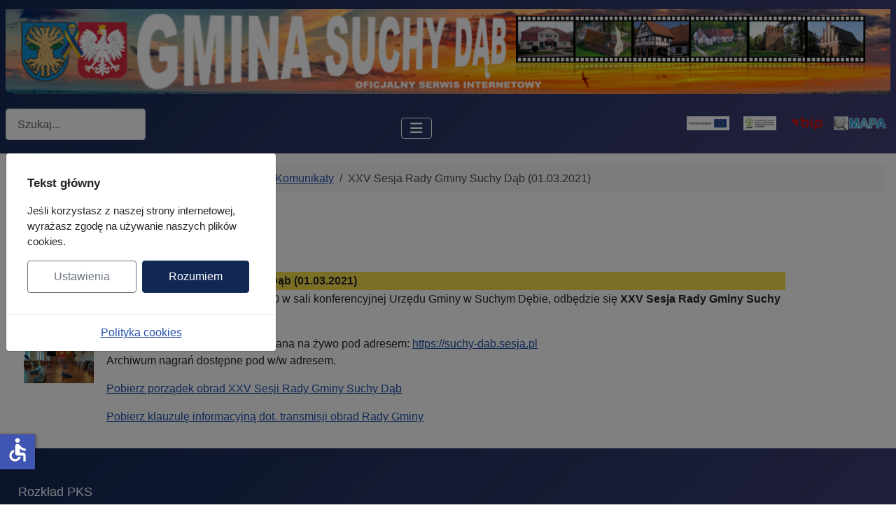

--- FILE ---
content_type: text/html; charset=utf-8
request_url: https://www.suchy-dab.pl/urzad-gminy/aktualnosci/komunikaty/xxv-sesja-rady-gminy-suchy-dab-01-03-2021
body_size: 9747
content:
<!DOCTYPE html>
<html lang="pl-pl" dir="ltr">


  <head>
  	<!-- Start TAGZ: -->
  	<meta name="twitter:card" content="summary_large_image"/>
	<meta name="twitter:image" content="https://www.suchy-dab.pl/images/loga/foto_news.png"/>
	<meta property="og:image" content="https://www.suchy-dab.pl/images/loga/foto_news.png"/>
	<meta property="og:image:height" content="254"/>
	<meta property="og:image:width" content="403"/>
	<meta property="og:type" content="website"/>
	<meta property="og:url" content="https%3A%2F%2Fwww.suchy-dab.pl%2Furzad-gminy%2Faktualnosci%2Fkomunikaty%2Fxxv-sesja-rady-gminy-suchy-dab-01-03-2021"/>
  	<!-- End TAGZ -->
  		
    <meta charset="utf-8">
	<meta name="rights" content="Gmina Suchy Dąb">
	<meta name="author" content="Administrator">
	<meta name="viewport" content="width=device-width, initial-scale=1">
	<meta name="description" content="Oficjalna strona internetowa Gminy Suchy Dąb to miejsce, w którym mieszkańcy i zainteresowani mogą znaleźć informacje o gminie, jej władzach, instytucjach i wydarzeniach.
Strona zawiera aktualne informacje z życia gminy, takie jak komunikaty, ogłoszenia, wydarzenia kulturalne i sportowe.">
	<title>XXV Sesja Rady Gminy Suchy Dąb (01.03.2021)</title>
	<link href="/media/system/images/joomla-favicon.svg" rel="icon" type="image/svg+xml">
	<link href="/media/templates/site/cassiopeia/images/favicon.ico" rel="alternate icon" type="image/vnd.microsoft.icon">
	<link href="/media/system/images/joomla-favicon-pinned.svg" rel="mask-icon" color="#000">
	<link href="https://www.suchy-dab.pl/component/finder/search?format=opensearch&amp;Itemid=158" rel="search" title="OpenSearch Gmina Suchy Dąb" type="application/opensearchdescription+xml">

    <link href="/media/system/css/joomla-fontawesome.min.css?529d6e" rel="lazy-stylesheet"><noscript><link href="/media/system/css/joomla-fontawesome.min.css?529d6e" rel="stylesheet"></noscript>
	<link href="/media/templates/site/cassiopeia/css/template.min.css?529d6e" rel="stylesheet">
	<link href="/media/templates/site/cassiopeia/css/global/colors_standard.min.css?529d6e" rel="stylesheet">
	<link href="/media/vendor/awesomplete/css/awesomplete.css?1.1.7" rel="stylesheet">
	<link href="/media/mod_jbcookies/css/cookies.min.css?529d6e" rel="preload" as="style" onload="this.onload=null;this.rel='stylesheet'">
	<link href="/media/templates/site/cassiopeia/css/vendor/joomla-custom-elements/joomla-alert.min.css?0.4.1" rel="stylesheet">
	<style>:root {
		--hue: 214;
		--template-bg-light: #f0f4fb;
		--template-text-dark: #495057;
		--template-text-light: #ffffff;
		--template-link-color: var(--link-color);
		--template-special-color: #001B4C;
		
	}</style>

    <script src="/media/vendor/metismenujs/js/metismenujs.min.js?1.4.0" defer></script>
	<script type="application/json" class="joomla-script-options new">{"joomla.jtext":{"MOD_FINDER_SEARCH_VALUE":"Szukaj...","COM_FINDER_SEARCH_FORM_LIST_LABEL":"Wyniki wyszukiwania","JLIB_JS_AJAX_ERROR_OTHER":"Wystąpił błąd podczas pobierania danych JSON: kod odpowiedzi HTTP %s.","JLIB_JS_AJAX_ERROR_PARSE":"Wystąpił błąd podczas przetwarzania następujących danych JSON:<br\/><code style=\"color:inherit;white-space:pre-wrap;padding:0;margin:0;border:0;background:inherit;\">%s<\/code>.","ERROR":"Błąd","MESSAGE":"Wiadomość","NOTICE":"Uwaga","WARNING":"Ostrzeżenie","JCLOSE":"Zamknij","JOK":"OK","JOPEN":"Otwórz"},"finder-search":{"url":"\/component\/finder\/?task=suggestions.suggest&format=json&tmpl=component&Itemid=158"},"system.paths":{"root":"","rootFull":"https:\/\/www.suchy-dab.pl\/","base":"","baseFull":"https:\/\/www.suchy-dab.pl\/"},"csrf.token":"1e2db207f3128dd3a3e430207faa954d","accessibility-options":{"labels":{"menuTitle":"Ustawienia dostępności","increaseText":"Zwiększ rozmiar tekstu","decreaseText":"Zmniejsz rozmiar tekstu","increaseTextSpacing":"Zwiększ odstępy w tekście","decreaseTextSpacing":"Zmniejsz odstępy w tekście","invertColors":"Odwróć kolory","grayHues":"Szare odcienie","underlineLinks":"Podkreślaj łącza","bigCursor":"Duży kursor","readingGuide":"Linia czytania","textToSpeech":"Tekst na mowę","speechToText":"Mowa na tekst","resetTitle":"Wyczyść","closeTitle":"Zamknij"},"icon":{"position":{"left":{"size":"0","units":"px"}},"useEmojis":false},"hotkeys":{"enabled":true,"helpTitles":true},"textToSpeechLang":["pl-PL"],"speechToTextLang":["pl-PL"]}}</script>
	<script src="/media/system/js/core.min.js?a3d8f8"></script>
	<script src="/media/templates/site/cassiopeia/js/template.min.js?529d6e" type="module"></script>
	<script src="/media/vendor/awesomplete/js/awesomplete.min.js?1.1.7" defer></script>
	<script src="/media/com_finder/js/finder.min.js?755761" type="module"></script>
	<script src="/media/vendor/bootstrap/js/collapse.min.js?5.3.8" type="module"></script>
	<script src="/media/templates/site/cassiopeia/js/mod_menu/menu-metismenu.min.js?529d6e" defer></script>
	<script src="/media/vendor/jquery/js/jquery.min.js?3.7.1"></script>
	<script src="/media/vendor/jquery/js/jquery-noconflict.min.js?3.7.1"></script>
	<script src="/media/vendor/bootstrap/js/modal.min.js?5.3.8" type="module"></script>
	<script src="/media/mod_jbcookies/js/consent.min.js?529d6e" defer></script>
	<script src="/media/system/js/messages.min.js?9a4811" type="module"></script>
	<script src="/media/vendor/accessibility/js/accessibility.min.js?3.0.17" defer></script>
	<script type="application/ld+json">{"@context":"https://schema.org","@type":"BreadcrumbList","@id":"https://www.suchy-dab.pl/#/schema/BreadcrumbList/17","itemListElement":[{"@type":"ListItem","position":1,"item":{"@id":"https://www.suchy-dab.pl/","name":"Start"}},{"@type":"ListItem","position":2,"item":{"@id":"https://www.suchy-dab.pl/urzad-gminy/aktualnosci","name":"Aktualności"}},{"@type":"ListItem","position":3,"item":{"@id":"https://www.suchy-dab.pl/urzad-gminy/aktualnosci/komunikaty","name":"Komunikaty"}},{"@type":"ListItem","position":4,"item":{"name":"XXV Sesja Rady Gminy Suchy Dąb (01.03.2021)"}}]}</script>
	<script type="application/ld+json">{"@context":"https://schema.org","@graph":[{"@type":"Organization","@id":"https://www.suchy-dab.pl/#/schema/Organization/base","name":"Gmina Suchy Dąb","url":"https://www.suchy-dab.pl/","logo":{"@type":"ImageObject","@id":"https://www.suchy-dab.pl/#/schema/ImageObject/logo","url":"images/loga/HERB_200.png","contentUrl":"images/loga/HERB_200.png","width":200,"height":251},"image":{"@id":"https://www.suchy-dab.pl/#/schema/ImageObject/logo"},"sameAs":["https://www.facebook.com/gmina.suchy.dab","https://www.instagram.com/gmina_suchy_dab/"]},{"@type":"WebSite","@id":"https://www.suchy-dab.pl/#/schema/WebSite/base","url":"https://www.suchy-dab.pl/","name":"Gmina Suchy Dąb","publisher":{"@id":"https://www.suchy-dab.pl/#/schema/Organization/base"},"potentialAction":{"@type":"SearchAction","target":"https://www.suchy-dab.pl/component/finder/search?q={search_term_string}&amp;Itemid=158","query-input":"required name=search_term_string"}},{"@type":"WebPage","@id":"https://www.suchy-dab.pl/#/schema/WebPage/base","url":"https://www.suchy-dab.pl/urzad-gminy/aktualnosci/komunikaty/xxv-sesja-rady-gminy-suchy-dab-01-03-2021","name":"XXV Sesja Rady Gminy Suchy Dąb (01.03.2021)","description":"Oficjalna strona internetowa Gminy Suchy Dąb to miejsce, w którym mieszkańcy i zainteresowani mogą znaleźć informacje o gminie, jej władzach, instytucjach i wydarzeniach.\r\nStrona zawiera aktualne informacje z życia gminy, takie jak komunikaty, ogłoszenia, wydarzenia kulturalne i sportowe.","isPartOf":{"@id":"https://www.suchy-dab.pl/#/schema/WebSite/base"},"about":{"@id":"https://www.suchy-dab.pl/#/schema/Organization/base"},"inLanguage":"pl-PL","breadcrumb":{"@id":"https://www.suchy-dab.pl/#/schema/BreadcrumbList/17"}},{"@type":"Article","@id":"https://www.suchy-dab.pl/#/schema/com_content/article/4884","name":"XXV Sesja Rady Gminy Suchy Dąb (01.03.2021)","headline":"XXV Sesja Rady Gminy Suchy Dąb (01.03.2021)","inLanguage":"pl-PL","interactionStatistic":{"@type":"InteractionCounter","userInteractionCount":1025},"isPartOf":{"@id":"https://www.suchy-dab.pl/#/schema/WebPage/base"}}]}</script>
	<script type="module">window.addEventListener("load", function() {new Accessibility(Joomla.getOptions("accessibility-options") || {});});</script>
	<script>window.JBCOOKIES_CONFIG = {"domain":"","duration":365,"inventory":{"necessary":[{"name":"jbcookies","category":"necessary","description":"MOD_JBCOOKIES_USE_JBCOOKIES","detected":"2026-01-22 00:10:20","provider":"JoomBall!"},{"name":"joomla_user_state","category":"necessary","description":"MOD_JBCOOKIES_USE_JOOMLA_USER_STATE","detected":"2026-01-22 00:10:20","provider":"Joomla!"},{"name":"joomla_remember_me_*","category":"necessary","description":"MOD_JBCOOKIES_USE_JOOMLA_REMEMBER_ME","detected":"2026-01-22 00:10:20","provider":"Joomla!"}],"analytics":[],"marketing":[],"unassigned":[]}};</script>

</head>

<body class="site com_content wrapper-static view-article no-layout no-task itemid-157">
    <header class="header container-header full-width">

        
        
                    <div class="grid-child">
                <div class="navbar-brand">
                    <a class="brand-logo" href="/">
                        <img loading="eager" decoding="async" src="https://www.suchy-dab.pl/images/mw_joomla_logo.png" alt="Gmina Suchy Dąb" width="1304" height="125">                    </a>
                                    </div>
            </div>
        
                    <div class="grid-child container-nav">
                                    
<search>
    <form class="mod-finder js-finder-searchform form-search" action="/component/finder/search?Itemid=158" method="get" aria-label="search">
        <label for="mod-finder-searchword121" class="visually-hidden finder">Szukaj</label><input type="text" name="q" id="mod-finder-searchword121" class="js-finder-search-query form-control" value="" placeholder="Szukaj...">
                        <input type="hidden" name="Itemid" value="158">    </form>
</search>

<nav class="navbar navbar-expand-lg" aria-label="Menu Top">
    <button class="navbar-toggler navbar-toggler-right" type="button" data-bs-toggle="collapse" data-bs-target="#navbar110" aria-controls="navbar110" aria-expanded="false" aria-label="Przełącz nawigację">
        <span class="icon-menu" aria-hidden="true"></span>
    </button>
    <div class="collapse navbar-collapse" id="navbar110">
        <ul class="mod-menu mod-menu_dropdown-metismenu metismenu mod-list _red_bg">
<li class="metismenu-item item-158 level-1 default"><a href="/" >Start</a></li><li class="metismenu-item item-110 level-1 active deeper parent"><button class="mod-menu__heading nav-header mm-collapsed mm-toggler mm-toggler-nolink" aria-haspopup="true" aria-expanded="false">Urząd Gminy</button><ul class="mm-collapse"><li class="metismenu-item item-109 level-2 active deeper parent"><a href="/urzad-gminy/aktualnosci" >Aktualności</a><button class="mm-collapsed mm-toggler mm-toggler-link" aria-haspopup="true" aria-expanded="false" aria-label="Aktualności"></button><ul class="mm-collapse"><li class="metismenu-item item-157 level-3 current active"><a href="/urzad-gminy/aktualnosci/komunikaty" aria-current="location">Komunikaty</a></li><li class="metismenu-item item-965 level-3"><a href="/urzad-gminy/aktualnosci/jakosc-wody" >Jakość wody</a></li></ul></li><li class="metismenu-item item-451 level-2"><a href="https://www.gov.pl" target="_blank" rel="noopener noreferrer">Załatw sprawę urzędową online</a></li><li class="metismenu-item item-457 level-2"><a href="/urzad-gminy/formularze-top" >FORMULARZE</a></li><li class="metismenu-item item-120 level-2"><a href="/urzad-gminy/przetargi" >PRZETARGI</a></li><li class="metismenu-item item-101 level-2"><a href="/urzad-gminy/inwestycje" >INWESTYCJE</a></li><li class="metismenu-item item-5 level-2"><a href="/urzad-gminy/plany-zagospodarowania" >Plany zagospodarowania</a></li><li class="metismenu-item item-460 level-2 deeper parent"><button class="mod-menu__heading nav-header mm-collapsed mm-toggler mm-toggler-nolink" aria-haspopup="true" aria-expanded="false">Jednostki organizacyjne</button><ul class="mm-collapse"><li class="metismenu-item item-461 level-3"><a href="http://zspgrabiny.szkolnastrona.pl/index.php" target="_blank" rel="noopener noreferrer">Zespół Szkolno-Przedszkolny w Grabinach-Zameczku</a></li><li class="metismenu-item item-462 level-3"><a href="https://spkozliny.edupage.org" target="_blank" rel="noopener noreferrer">Szkoła Podstawowa w Koźlinach</a></li><li class="metismenu-item item-463 level-3"><a href="https://suchydab.edu.pl" target="_blank" rel="noopener noreferrer">Szkoła Podstawowa w Suchym Dębie</a></li><li class="metismenu-item item-464 level-3"><a href="/urzad-gminy/jednostki-organizacyjne/gminna-biblioteka-publiczna-w-suchym-debie" >Gminna Biblioteka Publiczna w Suchym Dębie</a></li><li class="metismenu-item item-465 level-3"><a href="/urzad-gminy/jednostki-organizacyjne/gminny-osrodek-pomocy-spolecznej-w-suchym-debie" >Gminny Ośrodek Pomocy Społecznej w Suchym Dębie</a></li></ul></li><li class="metismenu-item item-9 level-2 deeper parent"><a href="/urzad-gminy/ochrona-srodowiska" >Ochrona środowiska</a><button class="mm-collapsed mm-toggler mm-toggler-link" aria-haspopup="true" aria-expanded="false" aria-label="Ochrona środowiska"></button><ul class="mm-collapse"><li class="metismenu-item item-454 level-3"><a href="/urzad-gminy/ochrona-srodowiska/ecoharmonogram" title="EcoHarmonogram">EcoHarmonogram</a></li><li class="metismenu-item item-455 level-3"><a href="/urzad-gminy/ochrona-srodowiska/wyszukiwarka-odpadow" >Wyszukiwarka odpadów</a></li></ul></li><li class="metismenu-item item-26 level-2"><a href="/urzad-gminy/sport" >SPORT</a></li><li class="metismenu-item item-495 level-2"><a href="/urzad-gminy/wybory" >WYBORY</a></li><li class="metismenu-item item-452 level-2"><a href="/urzad-gminy/zglos-awarie-usterke" >Zgłoś awarię / usterkę</a></li><li class="metismenu-item item-449 level-2"><a href="/urzad-gminy/powiadomienia" >Powiadomienia SMS</a></li><li class="metismenu-item item-232 level-2"><a href="/urzad-gminy/rodo" >RODO</a></li><li class="metismenu-item item-280 level-2"><a href="/urzad-gminy/solidarni-z-ukraina" ><img src="/images/loga/UA.jpg" alt="" width="30" height="19" loading="lazy"><span class="image-title">SOLIDARNI Z UKRAINĄ</span></a></li><li class="metismenu-item item-648 level-2"><a href="/urzad-gminy/rozklad-pks" >Rozkład PKS</a></li><li class="metismenu-item item-1157 level-2"><a href="https://e-bip.pl/Start/69/InformationModule/1651/825994" target="_blank" rel="noopener noreferrer">SYGNALIŚCI</a></li></ul></li><li class="metismenu-item item-149 level-1 deeper parent"><button class="mod-menu__heading nav-header mm-collapsed mm-toggler mm-toggler-nolink" aria-haspopup="true" aria-expanded="false">Rada Gminy</button><ul class="mm-collapse"><li class="metismenu-item item-458 level-2"><a href="https://suchy-dab.sesja.pl" target="_blank" rel="noopener noreferrer"><img src="/images/sesje_rady_gminy.png" alt="" width="200" height="41" loading="lazy"><span class="image-title visually-hidden">Sesje Rady Gminy</span></a></li><li class="metismenu-item item-1025 level-2"><a href="/rada-gminy-top/radni-ix-kadencji" >Radni IX kadencji</a></li><li class="metismenu-item item-466 level-2"><a href="/rada-gminy-top/radni-viii-kadencji" >Radni VIII kadencji</a></li><li class="metismenu-item item-469 level-2"><a href="http://e-bip.pl/Start/69/PersonalWealth" target="_blank" rel="noopener noreferrer">Oświadczenia majątkowe</a></li><li class="metismenu-item item-649 level-2"><a href="/rada-gminy-top/wybory-uzupelniajace-2023" >Wybory uzupełniające 2023 okr. 14</a></li><li class="metismenu-item item-711 level-2"><a href="/rada-gminy-top/wybory-uzupelniajace-2023-okr-1" >Wybory uzupełniające 2023 okr. 1 </a></li></ul></li><li class="metismenu-item item-111 level-1 deeper parent"><button class="mod-menu__heading nav-header mm-collapsed mm-toggler mm-toggler-nolink" aria-haspopup="true" aria-expanded="false">Gmina</button><ul class="mm-collapse"><li class="metismenu-item item-467 level-2"><a href="/gmina/o-gminie" >O Gminie</a></li><li class="metismenu-item item-468 level-2 deeper parent"><button class="mod-menu__heading nav-header mm-collapsed mm-toggler mm-toggler-nolink" aria-haspopup="true" aria-expanded="false">Sołectwa</button><ul class="mm-collapse"><li class="metismenu-item item-112 level-3"><a href="/gmina/solectwa/grabiny-zameczek" >Grabiny-Zameczek</a></li><li class="metismenu-item item-113 level-3"><a href="/gmina/solectwa/kozliny" >Koźliny</a></li><li class="metismenu-item item-114 level-3"><a href="/gmina/solectwa/krzywe-kolo" >Krzywe Koło</a></li><li class="metismenu-item item-115 level-3"><a href="/gmina/solectwa/osice" >Osice</a></li><li class="metismenu-item item-116 level-3"><a href="/gmina/solectwa/ostrowite" >Ostrowite</a></li><li class="metismenu-item item-117 level-3"><a href="/gmina/solectwa/steblewo" >Steblewo</a></li><li class="metismenu-item item-118 level-3"><a href="/gmina/solectwa/suchy-dab" >Suchy Dąb</a></li><li class="metismenu-item item-119 level-3"><a href="/gmina/solectwa/wroblewo" >Wróblewo</a></li></ul></li><li class="metismenu-item item-470 level-2"><a href="http://www.e-bip.pl/Start/69/ActDetails/126828" target="_blank" rel="noopener noreferrer">Strategia Rozwoju</a></li><li class="metismenu-item item-471 level-2"><a href="http://e-bip.pl/Start/69/UnitStatute/Orders" target="_blank" rel="noopener noreferrer">Statut Gminy</a></li><li class="metismenu-item item-279 level-2"><a href="/gmina/kurier-debowy" >Kurier Dębowy</a></li><li class="metismenu-item item-134 level-2"><a href="https://wspomnienia.suchy-dab.pl/" target="_blank" rel="noopener noreferrer">Wspomnienia Mieszkańców Gminy</a></li><li class="metismenu-item item-603 level-2"><a href="/gmina/herb-i-flaga-gminy" >Herb i Flaga Gminy</a></li><li class="metismenu-item item-958 level-2"><a href="/gmina/gmina-okiem-statystyki" >Gmina okiem statystyki</a></li><li class="metismenu-item item-1106 level-2"><a href="https://suchy-dab.pl/component/tags/tag/raport-o-stanie-gminy-suchy-dab" >Raport o stanie Gminy Suchy Dąb</a></li></ul></li><li class="metismenu-item item-241 level-1"><a href="/kontakt" >KONTAKT</a></li></ul>
    </div>
</nav>

                                                    <div class="container-search">
                        
<div id="mod-custom122" class="mod-custom custom">
    <p style="text-align: center;"><a title="Unia Europejska" href="/projekty-ze-srodkow-ue-oraz-funduszy-krajowych" rel="noopener"><img title="Unia Europejska" src="/images/projekty/logo_UE.png" alt="Unia Europejska" width="61" height="20" loading="lazy" data-path="local-images:/inne/bip.png"></a>     <a title="WFOŚ" href="/projekty-ze-srodkow-ue-oraz-funduszy-krajowych/wojewodzki-fundusz-ochrony-srodowiska-i-gospodarki-wodnej"><img title="WFOŚ" src="/images/stories/loga/WFOS_m.png" alt="WFOŚ" width="47" height="20" loading="lazy" data-path="local-images:/inne/bip.png"></a>     <a title="Biuletyn Informacji Publicznej" href="https://e-bip.pl/start/69" target="_blank" rel="noopener"><img src="/images/inne/bip.png" alt="Biuletyn Informacji Publicznej" width="46" height="20" loading="lazy" data-path="local-images:/inne/bip.png"></a>    <a title="Mapa gminy" href="http://suchydab.e-mapa.net/" target="_blank" rel="noopener"><img src="/images/inne/mapa.png" alt="Mapa gminy" width="77" height="20" loading="lazy" data-path="local-images:/inne/mapa.png"></a> </p></div>

                    </div>
                            </div>
            </header>

    <div class="site-grid">
        
        
        
        
        <div class="grid-child container-component">
            <nav class="mod-breadcrumbs__wrapper" aria-label="Ścieżka powrotu">
    <ol class="mod-breadcrumbs breadcrumb px-3 py-2">
                    <li class="mod-breadcrumbs__here float-start">
                Jesteś tutaj: &#160;
            </li>
        
        <li class="mod-breadcrumbs__item breadcrumb-item"><a href="/" class="pathway"><span>Start</span></a></li><li class="mod-breadcrumbs__item breadcrumb-item"><span>Urząd Gminy</span></li><li class="mod-breadcrumbs__item breadcrumb-item"><a href="/urzad-gminy/aktualnosci" class="pathway"><span>Aktualności</span></a></li><li class="mod-breadcrumbs__item breadcrumb-item"><a href="/urzad-gminy/aktualnosci/komunikaty" class="pathway"><span>Komunikaty</span></a></li><li class="mod-breadcrumbs__item breadcrumb-item active"><span>XXV Sesja Rady Gminy Suchy Dąb (01.03.2021)</span></li>    </ol>
    </nav>

            
            <div id="system-message-container" aria-live="polite"></div>

            <main>
                <div class="com-content-article item-page">
    <meta itemprop="inLanguage" content="pl-PL">
        <div class="page-header">
        <h1> Komunikaty </h1>
    </div>
    
    
        
        
            <dl class="article-info text-muted">

            <dt class="article-info-term">
                            <span class="visually-hidden">                        Szczegóły                            </span>                    </dt>

        
        
        
        
        
    
            
        
                    <dd class="hits">
    <span class="icon-eye icon-fw" aria-hidden="true"></span>
    <meta content="UserPageVisits:1025">
    Odsłon: 1025</dd>
            </dl>
    
    
        
                                                <div class="com-content-article__body">
        <table border="0">
<tbody style="text-align: center;">
<tr style="text-align: center;">
<td style="font-family: Arial, Helvetica, sans-serif; font-size: 12pt; background-color: #f5dd49; width: 100px; height: 18px;" valign="middle">2021-02-24</td>
<td style="font-family: Arial, Helvetica, sans-serif; font-size: 12pt; font-weight: bold; width: 624px; height: 25px; background-color: #f5dd49; text-align: left;"><span style="font-family: Arial, Helvetica, sans-serif; font-size: 12pt;">XXV Sesja Rady Gminy Suchy Dąb (01.03.2021)<span style="color: #ff0000;"><span style="font-family: arial, helvetica, sans-serif;"></span></span></span><span style="font-family: Arial, Helvetica, sans-serif; font-size: 12pt; font-weight: bold;"><span style="color: #ff0000;"><strong><strong><br /></strong></strong></span></span></td>
</tr>
<tr style="text-align: center;">
<td style="text-align: center;" valign="middle"><a href="/images/stories/loga/sala_obrad_VIII.jpg" target="_blank"><img style="border: 0px none;" src="/images/stories/loga/sala_obrad_VIII.jpg" alt="sala obrad VIII" width="100" /></a></td>
<td style="vertical-align: middle;">
<p style="text-align: left;"><span><span style="color: #000000;"> </span></span>Dnia <span>1 marca 2021 r. o godz. 14:30</span> w sali konferencyjnej Urzędu Gminy w Suchym Dębie, odbędzie się <strong>XXV Sesja Rady Gminy Suchy Dąb</strong>.</p>
<p style="text-align: left;">UWAGA! Sesja będzie transmitowana na żywo pod adresem: <a href="https://suchy-dab.sesja.pl/" target="_blank" rel="noopener">https://suchy-dab.sesja.pl</a><br />Archiwum nagrań dostępne pod w/w adresem.</p>
<p style="text-align: left;"><a href="/uploads/pdf/porzadek__VIII_XXV.pdf" target="_blank">Pobierz porządek obrad XXV Sesji Rady Gminy Suchy Dąb</a></p>
<p style="text-align: left;"><a href="/index.php/rodo/54-rodo/564-klauzula-informacyjna-dot-transmisji-obrad-rady-gminy.html" target="_blank">Pobierz klauzulę informacyjną dot. transmisji obrad Rady Gminy</a></p>
</td>
</tr>
</tbody>
</table>     </div>

        
                                        </div>

            </main>
            
        </div>

        
        
            </div>

            <footer class="container-footer footer full-width">
            <div class="grid-child">
                <ul class="mod-menu mod-menu_dropdown-metismenu metismenu mod-list ">
<li class="metismenu-item item-259 level-1"><a href="/rozklad-pks" >Rozkład PKS</a></li><li class="metismenu-item item-270 level-1"><a href="/deklaracja-dostepnosci" >Deklaracja dostępności</a></li><li class="metismenu-item item-13 level-1"><a href="/linki" >Przydatne linki</a></li><li class="metismenu-item item-487 level-1"><a href="/mapa-strony?view=html&amp;id=1" >Mapa strony</a></li></ul>

            </div>
        </footer>
    
            <a href="#top" id="back-top" class="back-to-top-link" aria-label="Początek strony">
            <span class="icon-arrow-up icon-fw" aria-hidden="true"></span>
        </a>
    
    <!--googleoff: all-->
	<div class="jb-cookie-decline right  robots-noindex robots-nofollow robots-nocontent" style="display: none;">
		<button class="btn btn-primary" type="button" aria-label="MOD_JBCOOKIES_LANG_HEADER_DEFAULT">
			<img alt="Cookies" width="26" height="26" src="[data-uri]"/>
		</button>
	</div>

<div class="modal jb-cookie  robots-noindex robots-nofollow robots-nocontent" data-bs-backdrop="static" data-bs-keyboard="false" tabindex="-1">
	<div class="modal-dialog modal-lg modal-dialog-centered">
		<div class="modal-content">
			<div class="modal-body">
									<p class="jb-cookie-title">Tekst główny</p>
								<p class="jb-cookie-text">Jeśli korzystasz z naszej strony internetowej, wyrażasz zgodę na używanie naszych plików cookies.</p>
				<div class="d-flex flex-nowrap gap-3 w-100">
					<button class="jb-settings btn btn-outline-secondary flex-fill" type="button" data-bs-toggle="modal" data-bs-target="#jbcookies-preferences">Ustawienia</button>
					<button class="jb-accept btn btn-primary flex-fill" type="button">Rozumiem</button>
				</div>
			</div>

							<div class="modal-footer p-0">
											<a class="jb-policy" href="#jbcookies" data-bs-toggle="modal" data-bs-target="#jbcookies" rel="nofollow">Polityka cookies</a>
									</div>
					</div>
	</div>
</div>
	
	<div class="modal robots-noindex robots-nofollow robots-nocontent" id="jbcookies" data-bs-backdrop="static" data-bs-keyboard="false" tabindex="-1">
		<div class="modal-dialog modal-lg modal-dialog-centered modal-fullscreen-sm-down modal-dialog-scrollable">
			<div class="modal-content">
				<div class="modal-header">
					<div class="modal-title">Nazwa dla dodatkowych informacji</div>
					<button type="button" class="btn-close" data-bs-target=".jb-cookie" data-bs-toggle="modal" aria-label="Zamknij"></button>
				</div>
				<div class="modal-body">
					Dodatkowe informacje w pojawiającym się i niezależnym oknie na ekranie.				</div>
				<div class="modal-footer">
					<button type="button" class="btn btn-outline-secondary" data-bs-target=".jb-cookie" data-bs-toggle="modal">Zamknij</button>
				</div>
			</div>
		</div>
	</div>
<div class="modal robots-noindex robots-nofollow robots-nocontent" id="jbcookies-preferences" data-bs-backdrop="static" data-bs-keyboard="false" aria-labelledby="jbcookies-preferences-label" tabindex="-1">
	<div class="modal-dialog modal-lg modal-dialog-centered modal-fullscreen-sm-down modal-dialog-scrollable">
		<div class="modal-content">
			<div class="modal-header">
				<div class="modal-title" id="jbcookies-preferences-label">Preferencje cookie</div>
				<button type="button" class="btn-close" data-bs-target=".jb-cookie" data-bs-toggle="modal" aria-label="Zamknij"></button>
			</div>
			<div class="modal-body">
									<div class="jb-cookie-preferences">
													<section class="jb-cookie-group border rounded p-3 mb-3" data-group="necessary">
								<div class="d-flex flex-column flex-md-row align-items-md-center justify-content-between gap-3 mb-2">
									<div>
										<h6 class="mb-1">Cookie niezbędne</h6>
																					<p class="mb-0 text-muted small">Niezbędne dla podstawowych funkcji witryny i nie mogą być wyłączone.</p>
																			</div>
									<div class="form-check form-switch">
										<input class="form-check-input jb-cookie-toggle" type="checkbox" role="switch" id="jb-toggle-necessary" data-group="necessary" data-default="1" checked disabled>
										<label class="form-check-label small" for="jb-toggle-necessary"></label>
									</div>
								</div>
																	<p class="text-muted small mb-1">MOD_JBCOOKIES_MODAL_COOKIES_FOUND</p>
									<ul class="jb-cookie-inventory list-unstyled small mb-0">
																					<li class="py-1 border-top">
												<strong>jbcookies</strong>
																									<span class="text-muted small">(JoomBall!)</span>
																																					<div class="text-muted small">Przechowuje zgodę udzieloną przez użytkownika na stronie.</div>
																							</li>
																					<li class="py-1 border-top">
												<strong>joomla_user_state</strong>
																									<span class="text-muted small">(Joomla!)</span>
																																					<div class="text-muted small">Zachowuje stan uwierzytelnienia użytkownika.</div>
																							</li>
																					<li class="py-1 border-top">
												<strong>joomla_remember_me_*</strong>
																									<span class="text-muted small">(Joomla!)</span>
																																					<div class="text-muted small">Utrzymuje zapamiętaną sesję dla uwierzytelnionego użytkownika.</div>
																							</li>
																			</ul>
															</section>
													<section class="jb-cookie-group border rounded p-3 mb-3" data-group="analytics">
								<div class="d-flex flex-column flex-md-row align-items-md-center justify-content-between gap-3 mb-2">
									<div>
										<h6 class="mb-1">Cookie analityczne</h6>
																					<p class="mb-0 text-muted small">Pomagają zrozumieć użycie i poprawić wydajność.</p>
																			</div>
									<div class="form-check form-switch">
										<input class="form-check-input jb-cookie-toggle" type="checkbox" role="switch" id="jb-toggle-analytics" data-group="analytics" data-default="0" checked>
										<label class="form-check-label small" for="jb-toggle-analytics"></label>
									</div>
								</div>
																	<p class="text-muted small mb-0">W tej kategorii nie wykryto jeszcze żadnych cookie.</p>
															</section>
													<section class="jb-cookie-group border rounded p-3 mb-3" data-group="marketing">
								<div class="d-flex flex-column flex-md-row align-items-md-center justify-content-between gap-3 mb-2">
									<div>
										<h6 class="mb-1">Cookie marketingowe</h6>
																					<p class="mb-0 text-muted small">Personalizują reklamy i mierzą skuteczność kampanii.</p>
																			</div>
									<div class="form-check form-switch">
										<input class="form-check-input jb-cookie-toggle" type="checkbox" role="switch" id="jb-toggle-marketing" data-group="marketing" data-default="0" checked>
										<label class="form-check-label small" for="jb-toggle-marketing"></label>
									</div>
								</div>
																	<p class="text-muted small mb-0">W tej kategorii nie wykryto jeszcze żadnych cookie.</p>
															</section>
													<section class="jb-cookie-group border rounded p-3 mb-3" data-group="unassigned">
								<div class="d-flex flex-column flex-md-row align-items-md-center justify-content-between gap-3 mb-2">
									<div>
										<h6 class="mb-1">Cookie nieprzypisane</h6>
																					<p class="mb-0 text-muted small">Cookie oczekujące na przegląd lub automatyczną klasyfikację.</p>
																			</div>
									<div class="form-check form-switch">
										<input class="form-check-input jb-cookie-toggle" type="checkbox" role="switch" id="jb-toggle-unassigned" data-group="unassigned" data-default="0" checked>
										<label class="form-check-label small" for="jb-toggle-unassigned"></label>
									</div>
								</div>
																	<p class="text-muted small mb-0">W tej kategorii nie wykryto jeszcze żadnych cookie.</p>
															</section>
											</div>
							</div>
			<div class="modal-footer">
				<button type="button" class="btn btn-outline-danger btn-sm jb-reject-all">Odrzuć</button>
				<button type="button" class="btn btn-success btn-sm jb-save-selection">Zapisz wybór</button>
				<button type="button" class="btn btn-primary btn-sm jb-accept-all">Akceptuj wszystkie</button>
			</div>
		</div>
	</div>
</div>
<!--googleon: all-->
</body>

</html>